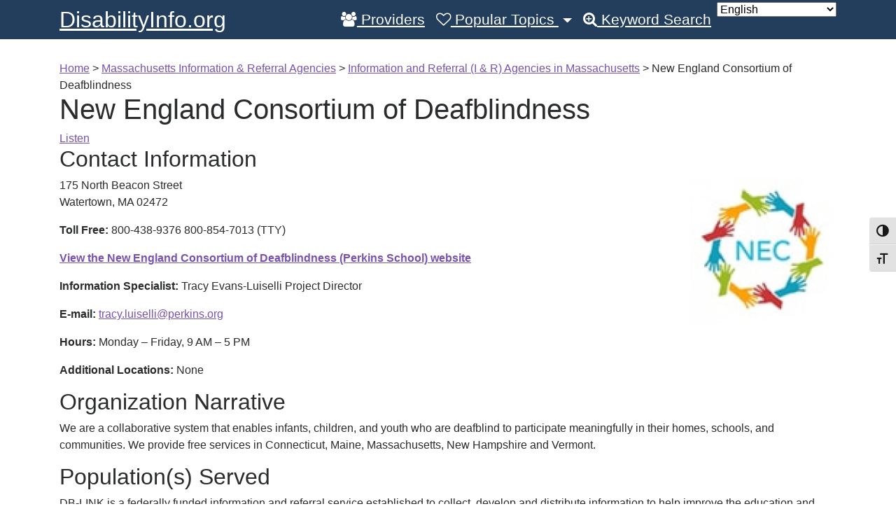

--- FILE ---
content_type: text/html; charset=UTF-8
request_url: https://disabilityinfo.org/mnip/mnip-members/db-link-perkins-school/
body_size: 14346
content:
 <!DOCTYPE html>
<html lang="en-US">
<head>
	<meta charset="UTF-8">
	<meta http-equiv="X-UA-Compatible" content="IE=edge">
	<meta name="viewport" content="width=device-width, initial-scale=1">
	<meta name="mobile-web-app-capable" content="yes">
	<meta name="apple-mobile-web-app-capable" content="yes">
	<meta name="apple-mobile-web-app-title" content="DisabilityInfo.org - ">
	<link rel="profile" href="http://gmpg.org/xfn/11">
	<link rel="pingback" href="https://disabilityinfo.org/xmlrpc.php">
	<meta name='robots' content='index, follow, max-image-preview:large, max-snippet:-1, max-video-preview:-1' />

	<!-- This site is optimized with the Yoast SEO plugin v26.5 - https://yoast.com/wordpress/plugins/seo/ -->
	<title>New England Consortium of Deafblindness - DisabilityInfo.org</title>
	<meta name="description" content="Contact Information 175 North Beacon Street Watertown, MA 02472 Toll Free: 800-438-9376 800-854-7013 (TTY) View the New England Consortium of" />
	<link rel="canonical" href="https://disabilityinfo.org/mnip/mnip-members/db-link-perkins-school/" />
	<meta property="og:locale" content="en_US" />
	<meta property="og:type" content="article" />
	<meta property="og:title" content="New England Consortium of Deafblindness - DisabilityInfo.org" />
	<meta property="og:description" content="Contact Information 175 North Beacon Street Watertown, MA 02472 Toll Free: 800-438-9376 800-854-7013 (TTY) View the New England Consortium of" />
	<meta property="og:url" content="https://disabilityinfo.org/mnip/mnip-members/db-link-perkins-school/" />
	<meta property="og:site_name" content="DisabilityInfo.org" />
	<meta property="article:modified_time" content="2024-06-03T17:00:43+00:00" />
	<meta property="og:image" content="https://disabilityinfo.org/wp-content/uploads/2022/08/NEC_Logo.jpg" />
	<meta name="twitter:card" content="summary_large_image" />
	<meta name="twitter:label1" content="Est. reading time" />
	<meta name="twitter:data1" content="1 minute" />
	<script type="application/ld+json" class="yoast-schema-graph">{"@context":"https://schema.org","@graph":[{"@type":"WebPage","@id":"https://disabilityinfo.org/mnip/mnip-members/db-link-perkins-school/","url":"https://disabilityinfo.org/mnip/mnip-members/db-link-perkins-school/","name":"New England Consortium of Deafblindness - DisabilityInfo.org","isPartOf":{"@id":"https://disabilityinfo.org/#website"},"primaryImageOfPage":{"@id":"https://disabilityinfo.org/mnip/mnip-members/db-link-perkins-school/#primaryimage"},"image":{"@id":"https://disabilityinfo.org/mnip/mnip-members/db-link-perkins-school/#primaryimage"},"thumbnailUrl":"https://disabilityinfo.org/wp-content/uploads/2022/08/NEC_Logo.jpg","datePublished":"2017-03-16T15:47:55+00:00","dateModified":"2024-06-03T17:00:43+00:00","description":"Contact Information 175 North Beacon Street Watertown, MA 02472 Toll Free: 800-438-9376 800-854-7013 (TTY) View the New England Consortium of","breadcrumb":{"@id":"https://disabilityinfo.org/mnip/mnip-members/db-link-perkins-school/#breadcrumb"},"inLanguage":"en-US","potentialAction":[{"@type":"ReadAction","target":["https://disabilityinfo.org/mnip/mnip-members/db-link-perkins-school/"]}]},{"@type":"ImageObject","inLanguage":"en-US","@id":"https://disabilityinfo.org/mnip/mnip-members/db-link-perkins-school/#primaryimage","url":"https://disabilityinfo.org/wp-content/uploads/2022/08/NEC_Logo.jpg","contentUrl":"https://disabilityinfo.org/wp-content/uploads/2022/08/NEC_Logo.jpg","width":220,"height":220,"caption":"NEC logo"},{"@type":"BreadcrumbList","@id":"https://disabilityinfo.org/mnip/mnip-members/db-link-perkins-school/#breadcrumb","itemListElement":[{"@type":"ListItem","position":1,"name":"Home","item":"https://disabilityinfo.org/"},{"@type":"ListItem","position":2,"name":"Massachusetts Information &#038; Referral Agencies","item":"https://disabilityinfo.org/mnip/"},{"@type":"ListItem","position":3,"name":"Information and Referral (I &#038; R) Agencies in Massachusetts","item":"https://disabilityinfo.org/mnip/mnip-members/"},{"@type":"ListItem","position":4,"name":"New England Consortium of Deafblindness"}]},{"@type":"WebSite","@id":"https://disabilityinfo.org/#website","url":"https://disabilityinfo.org/","name":"DisabilityInfo.org","description":"","potentialAction":[{"@type":"SearchAction","target":{"@type":"EntryPoint","urlTemplate":"https://disabilityinfo.org/?s={search_term_string}"},"query-input":{"@type":"PropertyValueSpecification","valueRequired":true,"valueName":"search_term_string"}}],"inLanguage":"en-US"}]}</script>
	<!-- / Yoast SEO plugin. -->


<link rel="amphtml" href="https://disabilityinfo.org/mnip/mnip-members/db-link-perkins-school/amp/" /><meta name="generator" content="AMP for WP 1.1.9"/><link rel="alternate" title="oEmbed (JSON)" type="application/json+oembed" href="https://disabilityinfo.org/wp-json/oembed/1.0/embed?url=https%3A%2F%2Fdisabilityinfo.org%2Fmnip%2Fmnip-members%2Fdb-link-perkins-school%2F" />
<link rel="alternate" title="oEmbed (XML)" type="text/xml+oembed" href="https://disabilityinfo.org/wp-json/oembed/1.0/embed?url=https%3A%2F%2Fdisabilityinfo.org%2Fmnip%2Fmnip-members%2Fdb-link-perkins-school%2F&#038;format=xml" />
		<!-- This site uses the Google Analytics by ExactMetrics plugin v8.11.1 - Using Analytics tracking - https://www.exactmetrics.com/ -->
							<script src="//www.googletagmanager.com/gtag/js?id=G-F11R6BTQ07"  data-cfasync="false" data-wpfc-render="false" type="text/javascript" async></script>
			<script data-cfasync="false" data-wpfc-render="false" type="text/javascript">
				var em_version = '8.11.1';
				var em_track_user = true;
				var em_no_track_reason = '';
								var ExactMetricsDefaultLocations = {"page_location":"https:\/\/disabilityinfo.org\/mnip\/mnip-members\/db-link-perkins-school\/"};
								if ( typeof ExactMetricsPrivacyGuardFilter === 'function' ) {
					var ExactMetricsLocations = (typeof ExactMetricsExcludeQuery === 'object') ? ExactMetricsPrivacyGuardFilter( ExactMetricsExcludeQuery ) : ExactMetricsPrivacyGuardFilter( ExactMetricsDefaultLocations );
				} else {
					var ExactMetricsLocations = (typeof ExactMetricsExcludeQuery === 'object') ? ExactMetricsExcludeQuery : ExactMetricsDefaultLocations;
				}

								var disableStrs = [
										'ga-disable-G-F11R6BTQ07',
									];

				/* Function to detect opted out users */
				function __gtagTrackerIsOptedOut() {
					for (var index = 0; index < disableStrs.length; index++) {
						if (document.cookie.indexOf(disableStrs[index] + '=true') > -1) {
							return true;
						}
					}

					return false;
				}

				/* Disable tracking if the opt-out cookie exists. */
				if (__gtagTrackerIsOptedOut()) {
					for (var index = 0; index < disableStrs.length; index++) {
						window[disableStrs[index]] = true;
					}
				}

				/* Opt-out function */
				function __gtagTrackerOptout() {
					for (var index = 0; index < disableStrs.length; index++) {
						document.cookie = disableStrs[index] + '=true; expires=Thu, 31 Dec 2099 23:59:59 UTC; path=/';
						window[disableStrs[index]] = true;
					}
				}

				if ('undefined' === typeof gaOptout) {
					function gaOptout() {
						__gtagTrackerOptout();
					}
				}
								window.dataLayer = window.dataLayer || [];

				window.ExactMetricsDualTracker = {
					helpers: {},
					trackers: {},
				};
				if (em_track_user) {
					function __gtagDataLayer() {
						dataLayer.push(arguments);
					}

					function __gtagTracker(type, name, parameters) {
						if (!parameters) {
							parameters = {};
						}

						if (parameters.send_to) {
							__gtagDataLayer.apply(null, arguments);
							return;
						}

						if (type === 'event') {
														parameters.send_to = exactmetrics_frontend.v4_id;
							var hookName = name;
							if (typeof parameters['event_category'] !== 'undefined') {
								hookName = parameters['event_category'] + ':' + name;
							}

							if (typeof ExactMetricsDualTracker.trackers[hookName] !== 'undefined') {
								ExactMetricsDualTracker.trackers[hookName](parameters);
							} else {
								__gtagDataLayer('event', name, parameters);
							}
							
						} else {
							__gtagDataLayer.apply(null, arguments);
						}
					}

					__gtagTracker('js', new Date());
					__gtagTracker('set', {
						'developer_id.dNDMyYj': true,
											});
					if ( ExactMetricsLocations.page_location ) {
						__gtagTracker('set', ExactMetricsLocations);
					}
										__gtagTracker('config', 'G-F11R6BTQ07', {"forceSSL":"true","link_attribution":"true"} );
										window.gtag = __gtagTracker;										(function () {
						/* https://developers.google.com/analytics/devguides/collection/analyticsjs/ */
						/* ga and __gaTracker compatibility shim. */
						var noopfn = function () {
							return null;
						};
						var newtracker = function () {
							return new Tracker();
						};
						var Tracker = function () {
							return null;
						};
						var p = Tracker.prototype;
						p.get = noopfn;
						p.set = noopfn;
						p.send = function () {
							var args = Array.prototype.slice.call(arguments);
							args.unshift('send');
							__gaTracker.apply(null, args);
						};
						var __gaTracker = function () {
							var len = arguments.length;
							if (len === 0) {
								return;
							}
							var f = arguments[len - 1];
							if (typeof f !== 'object' || f === null || typeof f.hitCallback !== 'function') {
								if ('send' === arguments[0]) {
									var hitConverted, hitObject = false, action;
									if ('event' === arguments[1]) {
										if ('undefined' !== typeof arguments[3]) {
											hitObject = {
												'eventAction': arguments[3],
												'eventCategory': arguments[2],
												'eventLabel': arguments[4],
												'value': arguments[5] ? arguments[5] : 1,
											}
										}
									}
									if ('pageview' === arguments[1]) {
										if ('undefined' !== typeof arguments[2]) {
											hitObject = {
												'eventAction': 'page_view',
												'page_path': arguments[2],
											}
										}
									}
									if (typeof arguments[2] === 'object') {
										hitObject = arguments[2];
									}
									if (typeof arguments[5] === 'object') {
										Object.assign(hitObject, arguments[5]);
									}
									if ('undefined' !== typeof arguments[1].hitType) {
										hitObject = arguments[1];
										if ('pageview' === hitObject.hitType) {
											hitObject.eventAction = 'page_view';
										}
									}
									if (hitObject) {
										action = 'timing' === arguments[1].hitType ? 'timing_complete' : hitObject.eventAction;
										hitConverted = mapArgs(hitObject);
										__gtagTracker('event', action, hitConverted);
									}
								}
								return;
							}

							function mapArgs(args) {
								var arg, hit = {};
								var gaMap = {
									'eventCategory': 'event_category',
									'eventAction': 'event_action',
									'eventLabel': 'event_label',
									'eventValue': 'event_value',
									'nonInteraction': 'non_interaction',
									'timingCategory': 'event_category',
									'timingVar': 'name',
									'timingValue': 'value',
									'timingLabel': 'event_label',
									'page': 'page_path',
									'location': 'page_location',
									'title': 'page_title',
									'referrer' : 'page_referrer',
								};
								for (arg in args) {
																		if (!(!args.hasOwnProperty(arg) || !gaMap.hasOwnProperty(arg))) {
										hit[gaMap[arg]] = args[arg];
									} else {
										hit[arg] = args[arg];
									}
								}
								return hit;
							}

							try {
								f.hitCallback();
							} catch (ex) {
							}
						};
						__gaTracker.create = newtracker;
						__gaTracker.getByName = newtracker;
						__gaTracker.getAll = function () {
							return [];
						};
						__gaTracker.remove = noopfn;
						__gaTracker.loaded = true;
						window['__gaTracker'] = __gaTracker;
					})();
									} else {
										console.log("");
					(function () {
						function __gtagTracker() {
							return null;
						}

						window['__gtagTracker'] = __gtagTracker;
						window['gtag'] = __gtagTracker;
					})();
									}
			</script>
							<!-- / Google Analytics by ExactMetrics -->
		<style id='wp-img-auto-sizes-contain-inline-css' type='text/css'>
img:is([sizes=auto i],[sizes^="auto," i]){contain-intrinsic-size:3000px 1500px}
/*# sourceURL=wp-img-auto-sizes-contain-inline-css */
</style>
<style id='wp-emoji-styles-inline-css' type='text/css'>

	img.wp-smiley, img.emoji {
		display: inline !important;
		border: none !important;
		box-shadow: none !important;
		height: 1em !important;
		width: 1em !important;
		margin: 0 0.07em !important;
		vertical-align: -0.1em !important;
		background: none !important;
		padding: 0 !important;
	}
/*# sourceURL=wp-emoji-styles-inline-css */
</style>
<style id='wp-block-library-inline-css' type='text/css'>
:root{--wp-block-synced-color:#7a00df;--wp-block-synced-color--rgb:122,0,223;--wp-bound-block-color:var(--wp-block-synced-color);--wp-editor-canvas-background:#ddd;--wp-admin-theme-color:#007cba;--wp-admin-theme-color--rgb:0,124,186;--wp-admin-theme-color-darker-10:#006ba1;--wp-admin-theme-color-darker-10--rgb:0,107,160.5;--wp-admin-theme-color-darker-20:#005a87;--wp-admin-theme-color-darker-20--rgb:0,90,135;--wp-admin-border-width-focus:2px}@media (min-resolution:192dpi){:root{--wp-admin-border-width-focus:1.5px}}.wp-element-button{cursor:pointer}:root .has-very-light-gray-background-color{background-color:#eee}:root .has-very-dark-gray-background-color{background-color:#313131}:root .has-very-light-gray-color{color:#eee}:root .has-very-dark-gray-color{color:#313131}:root .has-vivid-green-cyan-to-vivid-cyan-blue-gradient-background{background:linear-gradient(135deg,#00d084,#0693e3)}:root .has-purple-crush-gradient-background{background:linear-gradient(135deg,#34e2e4,#4721fb 50%,#ab1dfe)}:root .has-hazy-dawn-gradient-background{background:linear-gradient(135deg,#faaca8,#dad0ec)}:root .has-subdued-olive-gradient-background{background:linear-gradient(135deg,#fafae1,#67a671)}:root .has-atomic-cream-gradient-background{background:linear-gradient(135deg,#fdd79a,#004a59)}:root .has-nightshade-gradient-background{background:linear-gradient(135deg,#330968,#31cdcf)}:root .has-midnight-gradient-background{background:linear-gradient(135deg,#020381,#2874fc)}:root{--wp--preset--font-size--normal:16px;--wp--preset--font-size--huge:42px}.has-regular-font-size{font-size:1em}.has-larger-font-size{font-size:2.625em}.has-normal-font-size{font-size:var(--wp--preset--font-size--normal)}.has-huge-font-size{font-size:var(--wp--preset--font-size--huge)}.has-text-align-center{text-align:center}.has-text-align-left{text-align:left}.has-text-align-right{text-align:right}.has-fit-text{white-space:nowrap!important}#end-resizable-editor-section{display:none}.aligncenter{clear:both}.items-justified-left{justify-content:flex-start}.items-justified-center{justify-content:center}.items-justified-right{justify-content:flex-end}.items-justified-space-between{justify-content:space-between}.screen-reader-text{border:0;clip-path:inset(50%);height:1px;margin:-1px;overflow:hidden;padding:0;position:absolute;width:1px;word-wrap:normal!important}.screen-reader-text:focus{background-color:#ddd;clip-path:none;color:#444;display:block;font-size:1em;height:auto;left:5px;line-height:normal;padding:15px 23px 14px;text-decoration:none;top:5px;width:auto;z-index:100000}html :where(.has-border-color){border-style:solid}html :where([style*=border-top-color]){border-top-style:solid}html :where([style*=border-right-color]){border-right-style:solid}html :where([style*=border-bottom-color]){border-bottom-style:solid}html :where([style*=border-left-color]){border-left-style:solid}html :where([style*=border-width]){border-style:solid}html :where([style*=border-top-width]){border-top-style:solid}html :where([style*=border-right-width]){border-right-style:solid}html :where([style*=border-bottom-width]){border-bottom-style:solid}html :where([style*=border-left-width]){border-left-style:solid}html :where(img[class*=wp-image-]){height:auto;max-width:100%}:where(figure){margin:0 0 1em}html :where(.is-position-sticky){--wp-admin--admin-bar--position-offset:var(--wp-admin--admin-bar--height,0px)}@media screen and (max-width:600px){html :where(.is-position-sticky){--wp-admin--admin-bar--position-offset:0px}}

/*# sourceURL=wp-block-library-inline-css */
</style><style id='global-styles-inline-css' type='text/css'>
:root{--wp--preset--aspect-ratio--square: 1;--wp--preset--aspect-ratio--4-3: 4/3;--wp--preset--aspect-ratio--3-4: 3/4;--wp--preset--aspect-ratio--3-2: 3/2;--wp--preset--aspect-ratio--2-3: 2/3;--wp--preset--aspect-ratio--16-9: 16/9;--wp--preset--aspect-ratio--9-16: 9/16;--wp--preset--color--black: #000000;--wp--preset--color--cyan-bluish-gray: #abb8c3;--wp--preset--color--white: #ffffff;--wp--preset--color--pale-pink: #f78da7;--wp--preset--color--vivid-red: #cf2e2e;--wp--preset--color--luminous-vivid-orange: #ff6900;--wp--preset--color--luminous-vivid-amber: #fcb900;--wp--preset--color--light-green-cyan: #7bdcb5;--wp--preset--color--vivid-green-cyan: #00d084;--wp--preset--color--pale-cyan-blue: #8ed1fc;--wp--preset--color--vivid-cyan-blue: #0693e3;--wp--preset--color--vivid-purple: #9b51e0;--wp--preset--gradient--vivid-cyan-blue-to-vivid-purple: linear-gradient(135deg,rgb(6,147,227) 0%,rgb(155,81,224) 100%);--wp--preset--gradient--light-green-cyan-to-vivid-green-cyan: linear-gradient(135deg,rgb(122,220,180) 0%,rgb(0,208,130) 100%);--wp--preset--gradient--luminous-vivid-amber-to-luminous-vivid-orange: linear-gradient(135deg,rgb(252,185,0) 0%,rgb(255,105,0) 100%);--wp--preset--gradient--luminous-vivid-orange-to-vivid-red: linear-gradient(135deg,rgb(255,105,0) 0%,rgb(207,46,46) 100%);--wp--preset--gradient--very-light-gray-to-cyan-bluish-gray: linear-gradient(135deg,rgb(238,238,238) 0%,rgb(169,184,195) 100%);--wp--preset--gradient--cool-to-warm-spectrum: linear-gradient(135deg,rgb(74,234,220) 0%,rgb(151,120,209) 20%,rgb(207,42,186) 40%,rgb(238,44,130) 60%,rgb(251,105,98) 80%,rgb(254,248,76) 100%);--wp--preset--gradient--blush-light-purple: linear-gradient(135deg,rgb(255,206,236) 0%,rgb(152,150,240) 100%);--wp--preset--gradient--blush-bordeaux: linear-gradient(135deg,rgb(254,205,165) 0%,rgb(254,45,45) 50%,rgb(107,0,62) 100%);--wp--preset--gradient--luminous-dusk: linear-gradient(135deg,rgb(255,203,112) 0%,rgb(199,81,192) 50%,rgb(65,88,208) 100%);--wp--preset--gradient--pale-ocean: linear-gradient(135deg,rgb(255,245,203) 0%,rgb(182,227,212) 50%,rgb(51,167,181) 100%);--wp--preset--gradient--electric-grass: linear-gradient(135deg,rgb(202,248,128) 0%,rgb(113,206,126) 100%);--wp--preset--gradient--midnight: linear-gradient(135deg,rgb(2,3,129) 0%,rgb(40,116,252) 100%);--wp--preset--font-size--small: 13px;--wp--preset--font-size--medium: 20px;--wp--preset--font-size--large: 36px;--wp--preset--font-size--x-large: 42px;--wp--preset--spacing--20: 0.44rem;--wp--preset--spacing--30: 0.67rem;--wp--preset--spacing--40: 1rem;--wp--preset--spacing--50: 1.5rem;--wp--preset--spacing--60: 2.25rem;--wp--preset--spacing--70: 3.38rem;--wp--preset--spacing--80: 5.06rem;--wp--preset--shadow--natural: 6px 6px 9px rgba(0, 0, 0, 0.2);--wp--preset--shadow--deep: 12px 12px 50px rgba(0, 0, 0, 0.4);--wp--preset--shadow--sharp: 6px 6px 0px rgba(0, 0, 0, 0.2);--wp--preset--shadow--outlined: 6px 6px 0px -3px rgb(255, 255, 255), 6px 6px rgb(0, 0, 0);--wp--preset--shadow--crisp: 6px 6px 0px rgb(0, 0, 0);}:where(.is-layout-flex){gap: 0.5em;}:where(.is-layout-grid){gap: 0.5em;}body .is-layout-flex{display: flex;}.is-layout-flex{flex-wrap: wrap;align-items: center;}.is-layout-flex > :is(*, div){margin: 0;}body .is-layout-grid{display: grid;}.is-layout-grid > :is(*, div){margin: 0;}:where(.wp-block-columns.is-layout-flex){gap: 2em;}:where(.wp-block-columns.is-layout-grid){gap: 2em;}:where(.wp-block-post-template.is-layout-flex){gap: 1.25em;}:where(.wp-block-post-template.is-layout-grid){gap: 1.25em;}.has-black-color{color: var(--wp--preset--color--black) !important;}.has-cyan-bluish-gray-color{color: var(--wp--preset--color--cyan-bluish-gray) !important;}.has-white-color{color: var(--wp--preset--color--white) !important;}.has-pale-pink-color{color: var(--wp--preset--color--pale-pink) !important;}.has-vivid-red-color{color: var(--wp--preset--color--vivid-red) !important;}.has-luminous-vivid-orange-color{color: var(--wp--preset--color--luminous-vivid-orange) !important;}.has-luminous-vivid-amber-color{color: var(--wp--preset--color--luminous-vivid-amber) !important;}.has-light-green-cyan-color{color: var(--wp--preset--color--light-green-cyan) !important;}.has-vivid-green-cyan-color{color: var(--wp--preset--color--vivid-green-cyan) !important;}.has-pale-cyan-blue-color{color: var(--wp--preset--color--pale-cyan-blue) !important;}.has-vivid-cyan-blue-color{color: var(--wp--preset--color--vivid-cyan-blue) !important;}.has-vivid-purple-color{color: var(--wp--preset--color--vivid-purple) !important;}.has-black-background-color{background-color: var(--wp--preset--color--black) !important;}.has-cyan-bluish-gray-background-color{background-color: var(--wp--preset--color--cyan-bluish-gray) !important;}.has-white-background-color{background-color: var(--wp--preset--color--white) !important;}.has-pale-pink-background-color{background-color: var(--wp--preset--color--pale-pink) !important;}.has-vivid-red-background-color{background-color: var(--wp--preset--color--vivid-red) !important;}.has-luminous-vivid-orange-background-color{background-color: var(--wp--preset--color--luminous-vivid-orange) !important;}.has-luminous-vivid-amber-background-color{background-color: var(--wp--preset--color--luminous-vivid-amber) !important;}.has-light-green-cyan-background-color{background-color: var(--wp--preset--color--light-green-cyan) !important;}.has-vivid-green-cyan-background-color{background-color: var(--wp--preset--color--vivid-green-cyan) !important;}.has-pale-cyan-blue-background-color{background-color: var(--wp--preset--color--pale-cyan-blue) !important;}.has-vivid-cyan-blue-background-color{background-color: var(--wp--preset--color--vivid-cyan-blue) !important;}.has-vivid-purple-background-color{background-color: var(--wp--preset--color--vivid-purple) !important;}.has-black-border-color{border-color: var(--wp--preset--color--black) !important;}.has-cyan-bluish-gray-border-color{border-color: var(--wp--preset--color--cyan-bluish-gray) !important;}.has-white-border-color{border-color: var(--wp--preset--color--white) !important;}.has-pale-pink-border-color{border-color: var(--wp--preset--color--pale-pink) !important;}.has-vivid-red-border-color{border-color: var(--wp--preset--color--vivid-red) !important;}.has-luminous-vivid-orange-border-color{border-color: var(--wp--preset--color--luminous-vivid-orange) !important;}.has-luminous-vivid-amber-border-color{border-color: var(--wp--preset--color--luminous-vivid-amber) !important;}.has-light-green-cyan-border-color{border-color: var(--wp--preset--color--light-green-cyan) !important;}.has-vivid-green-cyan-border-color{border-color: var(--wp--preset--color--vivid-green-cyan) !important;}.has-pale-cyan-blue-border-color{border-color: var(--wp--preset--color--pale-cyan-blue) !important;}.has-vivid-cyan-blue-border-color{border-color: var(--wp--preset--color--vivid-cyan-blue) !important;}.has-vivid-purple-border-color{border-color: var(--wp--preset--color--vivid-purple) !important;}.has-vivid-cyan-blue-to-vivid-purple-gradient-background{background: var(--wp--preset--gradient--vivid-cyan-blue-to-vivid-purple) !important;}.has-light-green-cyan-to-vivid-green-cyan-gradient-background{background: var(--wp--preset--gradient--light-green-cyan-to-vivid-green-cyan) !important;}.has-luminous-vivid-amber-to-luminous-vivid-orange-gradient-background{background: var(--wp--preset--gradient--luminous-vivid-amber-to-luminous-vivid-orange) !important;}.has-luminous-vivid-orange-to-vivid-red-gradient-background{background: var(--wp--preset--gradient--luminous-vivid-orange-to-vivid-red) !important;}.has-very-light-gray-to-cyan-bluish-gray-gradient-background{background: var(--wp--preset--gradient--very-light-gray-to-cyan-bluish-gray) !important;}.has-cool-to-warm-spectrum-gradient-background{background: var(--wp--preset--gradient--cool-to-warm-spectrum) !important;}.has-blush-light-purple-gradient-background{background: var(--wp--preset--gradient--blush-light-purple) !important;}.has-blush-bordeaux-gradient-background{background: var(--wp--preset--gradient--blush-bordeaux) !important;}.has-luminous-dusk-gradient-background{background: var(--wp--preset--gradient--luminous-dusk) !important;}.has-pale-ocean-gradient-background{background: var(--wp--preset--gradient--pale-ocean) !important;}.has-electric-grass-gradient-background{background: var(--wp--preset--gradient--electric-grass) !important;}.has-midnight-gradient-background{background: var(--wp--preset--gradient--midnight) !important;}.has-small-font-size{font-size: var(--wp--preset--font-size--small) !important;}.has-medium-font-size{font-size: var(--wp--preset--font-size--medium) !important;}.has-large-font-size{font-size: var(--wp--preset--font-size--large) !important;}.has-x-large-font-size{font-size: var(--wp--preset--font-size--x-large) !important;}
/*# sourceURL=global-styles-inline-css */
</style>

<style id='classic-theme-styles-inline-css' type='text/css'>
/*! This file is auto-generated */
.wp-block-button__link{color:#fff;background-color:#32373c;border-radius:9999px;box-shadow:none;text-decoration:none;padding:calc(.667em + 2px) calc(1.333em + 2px);font-size:1.125em}.wp-block-file__button{background:#32373c;color:#fff;text-decoration:none}
/*# sourceURL=/wp-includes/css/classic-themes.min.css */
</style>
<link rel='stylesheet' id='contact-form-7-css' href='https://disabilityinfo.org/wp-content/plugins/contact-form-7/includes/css/styles.css?ver=6.1.4' type='text/css' media='all' />
<link rel='stylesheet' id='ctf_styles-css' href='https://disabilityinfo.org/wp-content/plugins/custom-twitter-feeds/css/ctf-styles.min.css?ver=2.3.1' type='text/css' media='all' />
<link rel='stylesheet' id='dashicons-css' href='https://disabilityinfo.org/wp-includes/css/dashicons.min.css?ver=6.9' type='text/css' media='all' />
<link rel='stylesheet' id='di.styles-css' href='https://disabilityinfo.org/wp-content/plugins/disabilityinfo/css/di-styles.css?ver=6.9' type='text/css' media='all' />
<link rel='stylesheet' id='page-list-style-css' href='https://disabilityinfo.org/wp-content/plugins/page-list/css/page-list.css?ver=5.9' type='text/css' media='all' />
<link rel='stylesheet' id='ui-font-css' href='https://disabilityinfo.org/wp-content/plugins/wp-accessibility/toolbar/fonts/css/a11y-toolbar.css?ver=2.2.6' type='text/css' media='all' />
<link rel='stylesheet' id='wpa-toolbar-css' href='https://disabilityinfo.org/wp-content/plugins/wp-accessibility/toolbar/css/a11y.css?ver=2.2.6' type='text/css' media='all' />
<style id='wpa-toolbar-inline-css' type='text/css'>
.a11y-toolbar ul li button { font-size: 1.1em !important; }
/*# sourceURL=wpa-toolbar-inline-css */
</style>
<link rel='stylesheet' id='ui-fontsize.css-css' href='https://disabilityinfo.org/wp-content/plugins/wp-accessibility/toolbar/css/a11y-fontsize.css?ver=2.2.6' type='text/css' media='all' />
<style id='ui-fontsize.css-inline-css' type='text/css'>
html { --wpa-font-size: clamp( 24px, 1.5rem, 36px ); --wpa-h1-size : clamp( 48px, 3rem, 72px ); --wpa-h2-size : clamp( 40px, 2.5rem, 60px ); --wpa-h3-size : clamp( 32px, 2rem, 48px ); --wpa-h4-size : clamp( 28px, 1.75rem, 42px ); --wpa-sub-list-size: 1.1em; --wpa-sub-sub-list-size: 1em; } 
/*# sourceURL=ui-fontsize.css-inline-css */
</style>
<link rel='stylesheet' id='wpa-style-css' href='https://disabilityinfo.org/wp-content/plugins/wp-accessibility/css/wpa-style.css?ver=2.2.6' type='text/css' media='all' />
<style id='wpa-style-inline-css' type='text/css'>
:root { --admin-bar-top : 7px; }
/*# sourceURL=wpa-style-inline-css */
</style>
<link rel='stylesheet' id='understrap-styles-css' href='https://disabilityinfo.org/wp-content/themes/DI-theme/css/theme.min.css?ver=0.1.1' type='text/css' media='all' />
<script type="text/javascript" src="https://disabilityinfo.org/wp-content/plugins/google-analytics-dashboard-for-wp/assets/js/frontend-gtag.min.js?ver=8.11.1" id="exactmetrics-frontend-script-js" async="async" data-wp-strategy="async"></script>
<script data-cfasync="false" data-wpfc-render="false" type="text/javascript" id='exactmetrics-frontend-script-js-extra'>/* <![CDATA[ */
var exactmetrics_frontend = {"js_events_tracking":"true","download_extensions":"doc,pdf,ppt,zip,xls,docx,pptx,xlsx","inbound_paths":"[{\"path\":\"\\\/go\\\/\",\"label\":\"affiliate\"},{\"path\":\"\\\/recommend\\\/\",\"label\":\"affiliate\"}]","home_url":"https:\/\/disabilityinfo.org","hash_tracking":"false","v4_id":"G-F11R6BTQ07"};/* ]]> */
</script>
<script type="text/javascript" src="https://disabilityinfo.org/wp-includes/js/jquery/jquery.min.js?ver=3.7.1" id="jquery-core-js"></script>
<script type="text/javascript" src="https://disabilityinfo.org/wp-includes/js/jquery/jquery-migrate.min.js?ver=3.4.1" id="jquery-migrate-js"></script>
<link rel="https://api.w.org/" href="https://disabilityinfo.org/wp-json/" /><link rel="alternate" title="JSON" type="application/json" href="https://disabilityinfo.org/wp-json/wp/v2/pages/29422" /><script type="text/javascript" src="//f1-na.readspeaker.com/script/7442/ReadSpeaker.js?pids=embhl"></script>
		<style type="text/css" id="wp-custom-css">
			/*
You can add your own CSS here.

Click the help icon above to learn more.
*/
.home .page .entry-title {
  display: none;
}

.home.page .di-search-input button {
	font-size: 1.4em;
	padding-top: .5em;
    padding-bottom: .5em;
    padding-left: 1.5em;
    padding-right: 1.5em;
}

/* If the screen size is 600px wide or less */
@media screen and (max-width: 1150px) {
/*.page  {
	font-size: 6vw;
	line-height: 1.5;}
breadcrumb {
    -ms-flex-wrap: wrap;
    flex-wrap: wrap;
}*/
.home.page  {
	font-size:3vw;
	line-height: 1.5;	}
}
/*Hide breadcrum for the home page*/
span[property="itemListElement"]:first-child > span[property="name"] {
    display:none;}		</style>
			<style type="text/css">
        .skip-link:focus {
            clip: auto;
            overflow: auto; left: 6px;
            top: 7px; z-index: 10000;
            padding: 15px 23px 14px;
            background-color: #f1f1f1;
            font-size: 1.3em; width: auto;
            width: 15%;
            height: auto; font-weight: 700;
            line-height: normal;
            text-decoration: none;
            color: #21759b;
        }
    </style>
</head>

<body class="wp-singular page-template page-template-page-templates page-template-fullwidthpage page-template-page-templatesfullwidthpage-php page page-id-29422 page-child parent-pageid-30499 wp-theme-DI-theme wpa-excerpt">
<script type="text/javascript">
<!--
window.rsConf = { general: { usePost: true } };
//-->
</script>
<div class="hfeed site" id="page">
<!--
<script src="https://cdn-na.readspeaker.com/script/7442/webReader/webReader.js?pids=wr" type="text/javascript" id="rs_req_Init"></script>
<div id="readspeaker_button1" class="rs_skip rsbtn rs_preserve">
    <a rel="nofollow" class="rsbtn_play" accesskey="L" title="Listen to this page using ReadSpeaker webReader" href="https://app-na.readspeaker.com/cgi-bin/rsent?customerid=7442&amp;lang=en_us&amp;readid=page-wrapper&amp;url=https%3A%2F%2Fdisabilityinfo.org%2F">
        <span class="rsbtn_left rsimg rspart"><span class="rsbtn_text"><span>Listen</span></span></span>
        <span class="rsbtn_right rsimg rsplay rspart"></span>
    </a>
</div>
-->


	<!-- ******************* The Navbar Area ******************* -->
	<div class="wrapper-fluid wrapper-navbar" id="wrapper-navbar">

		<a class="skip-link screen-reader-text sr-only" href="#content">Skip to content</a>

		<nav class="navbar-default navbar-toggleable-md  navbar-inverse bg-inverse" >

			<div class="container">

				<button class="navbar-toggler navbar-toggler-right" type="button" data-toggle="collapse" data-target="#navbarNavDropdown" aria-controls="navbarNavDropdown" aria-expanded="false" aria-label="Toggle navigation">
					<span class="navbar-toggler-icon"></span>
				</button>

				<!-- Your site title as branding in the menu -->
									<a class="navbar-brand" rel="home" href="https://disabilityinfo.org/"
					   title="">
						DisabilityInfo.org					</a>

				<!-- end custom logo -->

				<!-- The WordPress Menu goes here -->
				<div id="navbarNavDropdown" class="collapse navbar-collapse justify-content-end"><ul id="main-menu" class="navbar-nav"><li id="menu-item-44007" class="menu-item menu-item-type-custom menu-item-object-custom nav-item menu-item-44007"><a href="/for-providers/" class="nav-link"><i class="fa fa-users" aria-hidden="true"></i> Providers</a></li>
<li id="menu-item-4887" class="menu-item menu-item-type-post_type menu-item-object-page menu-item-has-children nav-item menu-item-4887 dropdown"><a href="#" data-toggle="dropdown" class="nav-link dropdown-toggle"><i class="fa fa-heart-o" aria-hidden="true"></i> Popular Topics <span class="caret"></span></a>
<ul class=" dropdown-menu">
	<li id="menu-item-17185" class="menu-item menu-item-type-post_type menu-item-object-page nav-item menu-item-17185"><a href="https://disabilityinfo.org/other/assistive-technology/" class="nav-link">Assistive Technology</a></li>
	<li id="menu-item-16240" class="menu-item menu-item-type-post_type menu-item-object-page nav-item menu-item-16240"><a href="https://disabilityinfo.org/other/basic-needs/" class="nav-link">Basic Needs</a></li>
	<li id="menu-item-16238" class="menu-item menu-item-type-post_type menu-item-object-page nav-item menu-item-16238"><a href="https://disabilityinfo.org/other/education/" class="nav-link">Education</a></li>
	<li id="menu-item-442495" class="menu-item menu-item-type-custom menu-item-object-custom nav-item menu-item-442495"><a href="https://disabilityinfo.org/popular-topics/frequently-asked-questions/" class="nav-link">Frequently Asked Questions</a></li>
	<li id="menu-item-16239" class="menu-item menu-item-type-post_type menu-item-object-page nav-item menu-item-16239"><a href="https://disabilityinfo.org/jobs/" class="nav-link">Jobs</a></li>
	<li id="menu-item-31266" class="menu-item menu-item-type-post_type menu-item-object-page nav-item menu-item-31266"><a href="https://disabilityinfo.org/other/transportation/" class="nav-link">Transportation</a></li>
	<li id="menu-item-583504" class="menu-item menu-item-type-post_type menu-item-object-page nav-item menu-item-583504"><a href="https://disabilityinfo.org/popular-topics/resources-for-people-with-intellectual-developmental-disabilities-pwidd-in-massachusetts/" class="nav-link">IDD Resources</a></li>
</ul>
</li>
<li id="menu-item-29448" class="menu-item menu-item-type-post_type menu-item-object-page nav-item menu-item-29448"><a href="https://disabilityinfo.org/keyword/" class="nav-link"><i class="fa fa-search-plus" aria-hidden="true"></i> Keyword Search</a></li>
<li style="position:relative;" class="menu-item menu-item-gtranslate gt-menu-57488"></li></ul></div>
			</div><!-- .container -->

		</nav><!-- .site-navigation -->

	</div><!-- .wrapper-navbar end -->

<div class="wrapper" id="full-width-page-wrapper">

	<div class="container" id="content">

		<div class="row">

			<div class="col-md-12 content-area" id="primary">

				<main class="site-main" id="main" role="main">

					<div class="breadcrumbs" typeof="BreadcrumbList" vocab="https://schema.org/">
                        <!-- Breadcrumb NavXT 7.5.0 -->
<span property="itemListElement" typeof="ListItem"><a property="item" typeof="WebPage" title="Go to DisabilityInfo.org." href="https://disabilityinfo.org" class="home"><span property="name">Home</span></a><meta property="position" content="1"></span> &gt; <span property="itemListElement" typeof="ListItem"><a property="item" typeof="WebPage" title="Go to Massachusetts Information &#038; Referral Agencies." href="https://disabilityinfo.org/mnip/" class="post post-page"><span property="name">Massachusetts Information &#038; Referral Agencies</span></a><meta property="position" content="2"></span> &gt; <span property="itemListElement" typeof="ListItem"><a property="item" typeof="WebPage" title="Go to Information and Referral (I &#038; R) Agencies in Massachusetts." href="https://disabilityinfo.org/mnip/mnip-members/" class="post post-page"><span property="name">Information and Referral (I &#038; R) Agencies in Massachusetts</span></a><meta property="position" content="3"></span> &gt; <span property="itemListElement" typeof="ListItem"><span property="name">New England Consortium of Deafblindness</span><meta property="position" content="4"></span>                    </div>

						<article class="post-29422 page type-page status-publish hentry" id="post-29422">

	<header class="entry-header">

		<h1 class="entry-title">New England Consortium of Deafblindness</h1>
	</header><!-- .entry-header -->

	
	<div class="entry-content">

		<!-- RS_MODULE_CODE_2.4.1 --><div id="readspeaker_button29422" class="rs_skip rsbtn rs_preserve"><a class="rsbtn_play" title="Listen to this page using ReadSpeaker" accesskey="L" href="//app-na.readspeaker.com/cgi-bin/rsent?customerid=7442&amp;lang=en_us&amp;readid=rspeak_read_29422&amp;url=https%3A%2F%2Fdisabilityinfo.org%2Fmnip%2Fmnip-members%2Fdb-link-perkins-school%2F">
        <span class="rsbtn_left rsimg rspart"><span class="rsbtn_text"><span>Listen</span></span></span>
        <span class="rsbtn_right rsimg rsplay rspart"></span>
        </a></div><div id="rspeak_read_29422"><h2>Contact Information</h2>
<p>175 North Beacon Street<img decoding="async" class="alignright wp-image-593424 size-full" src="https://disabilityinfo.org/wp-content/uploads/2022/08/NEC_Logo.jpg" alt="NEC logo" width="220" height="220" srcset="https://disabilityinfo.org/wp-content/uploads/2022/08/NEC_Logo.jpg 220w, https://disabilityinfo.org/wp-content/uploads/2022/08/NEC_Logo-150x150.jpg 150w" sizes="(max-width: 220px) 100vw, 220px" /><br />
Watertown, MA 02472</p>
<p><strong>Toll Free:</strong> 800-438-9376 800-854-7013 (TTY)</p>
<p><a href="https://www.perkins.org/nec/"><strong>View the New England Consortium of Deafblindness (Perkins School) website</strong></a></p>
<p><strong>Information Specialist: </strong>Tracy Evans-Luiselli Project Director</p>
<p><strong>E-mail:</strong> <a href="mailto:tracy.luiselli@perkins.org">tracy.luiselli@perkins.org</a></p>
<p><strong>Hours:</strong> Monday &#8211; Friday, 9 AM &#8211; 5 PM</p>
<p><strong>Additional Locations:</strong> None</p>
<h2>Organization Narrative</h2>
<p>We are a collaborative system that enables infants, children, and youth who are deafblind to participate meaningfully in their homes, schools, and communities. We provide free services in Connecticut, Maine, Massachusetts, New Hampshire and Vermont.</p>
<h2>Population(s) Served</h2>
<p><abbr title="Deaf-Blind">DB</abbr>-LINK is a federally funded information and referral service established to collect, develop and distribute information to help improve the education and lives of children and youth who are deaf-blind, ages birth to 21.</p>
<h2>Language(s)</h2>
<p>Language Line (AT&amp;T)</p>
<h2>Services</h2>
<p>We’ve curated a list of useful resources for our families. Take a look at our <a href="https://www.perkins.org/nec/resource-directory/">Resource Directory</a> for deafblindness, related conditions and general education material.</p>
<h2>Eligibility/Criteria/Enrollment</h2>
<p>Service is available to the general public</p>
<h2>Fees</h2>
<p>Free of charge</p>
</div>
		
	</div><!-- .entry-content -->

	<footer class="entry-footer">

		
	</footer><!-- .entry-footer -->

</article><!-- #post-## -->

						
					
				</main><!-- #main -->

			</div><!-- #primary -->

		</div><!-- .row end -->
<div style="margin-top: 10px;" class="row">
    <div class="col-md-6">
        <div class="row">
            <div class="col-sm-3">
                <a href="/about-us/">About Us</a>
            </div>
            <div class="col-sm-3">
                <a href="/about-us/contact-us/">Contact Us</a>
            </div>
            <div class="col-sm-3">
                <a href="/site-map/">Site Map</a>
            </div>
            <div class="col-sm-3">
                <a href="/about-us/site-help/">Site Help</a>
            </div>
        </div>
    </div>
    <div class="col-md-6">
        <div class="row">
            <!--<div class="col-sm-3">
                <a href="https://blog.disabilityinfo.org/">Blog</a>
            </div>-->
            <div class="col-sm-3">
                <a href="/about-us/index-funders/">Funders</a>
            </div>
            <div class="col-sm-3">
                <a href="/for-providers/">Providers</a>
            </div>
            <!--<div class="col-sm-3">
                <a href="https://www.surveymonkey.com/r/9RRXKP6">Feedback</a>
            </div>-->
        </div>
    </div>
</div>

	</div><!-- Container end -->

</div><!-- Wrapper end -->




<div class="wrapper" id="wrapper-footer-full">

	<div class="container">

		<div class="row">
            <div class="col-sm-2 "><img  style="max-width:100%; max-height:100%;" alt="index logo" src="/wp-content/uploads/2022/05/INDEX_EKSC_Square_White_RGB-1.png"></div>
            <div class="col-sm-8 "><p style="color: white; text-align: center;"><a style="color: white; text-decoration: underline;" href="https://neindex.org">INDEX</a> is a program of the
                    <a style="color: white; text-decoration: underline;" href="http://shriver.umassmed.edu/">Eunice Kennedy Shriver Center</a>, a Center for Excellence at the
                    <a style="color: white; text-decoration: underline;" href="http://www.umassmed.edu/">UMass Chan Medical School.</a>
                    This is an official page / publication. © 2017 University of Massachusetts.
                    All rights reserved.</br><a style="color: white; text-decoration: underline; font-weight: 800" href="/disabilityinfo-org-disclaimer/">Disclaimer</a>
			</br><a style="color: white; text-decoration: underline; font-weight: 800" href="/privacystatement/" target="_blank">Privacy Statement</a></p></div>
            <div class="col-sm-2">
                <p style="text-align: right"><a style="color: white;"  href="/about-us/contact-us/"><i class="fa fa-envelope fa-lg" aria-hidden="true"></i><span class="sr-only">contact us</span></a>
                <a style="color: white;"  href="https://www.facebook.com/INDEXShriver-CenterUMass-Medical-School-227064920160/"><i class="fa fa-facebook fa-lg" aria-hidden="true"></i><span class="sr-only">facebook page</span></a>
                    <a style="color: white;"  href="https://twitter.com/NEINDEX"><i class="fa fa-twitter fa-lg" aria-hidden="true"></i><span class="sr-only">twitter page</span></a></p>
            </div>

		</div><!-- row end -->

	</div><!-- container end -->

</div><!-- wrapper end -->

</div><!-- #page -->

<script type="speculationrules">
{"prefetch":[{"source":"document","where":{"and":[{"href_matches":"/*"},{"not":{"href_matches":["/wp-*.php","/wp-admin/*","/wp-content/uploads/*","/wp-content/*","/wp-content/plugins/*","/wp-content/themes/DI-theme/*","/*\\?(.+)"]}},{"not":{"selector_matches":"a[rel~=\"nofollow\"]"}},{"not":{"selector_matches":".no-prefetch, .no-prefetch a"}}]},"eagerness":"conservative"}]}
</script>
<script type="text/javascript" src="https://disabilityinfo.org/wp-includes/js/dist/hooks.min.js?ver=dd5603f07f9220ed27f1" id="wp-hooks-js"></script>
<script type="text/javascript" src="https://disabilityinfo.org/wp-includes/js/dist/i18n.min.js?ver=c26c3dc7bed366793375" id="wp-i18n-js"></script>
<script type="text/javascript" id="wp-i18n-js-after">
/* <![CDATA[ */
wp.i18n.setLocaleData( { 'text direction\u0004ltr': [ 'ltr' ] } );
//# sourceURL=wp-i18n-js-after
/* ]]> */
</script>
<script type="text/javascript" src="https://disabilityinfo.org/wp-content/plugins/contact-form-7/includes/swv/js/index.js?ver=6.1.4" id="swv-js"></script>
<script type="text/javascript" id="contact-form-7-js-before">
/* <![CDATA[ */
var wpcf7 = {
    "api": {
        "root": "https:\/\/disabilityinfo.org\/wp-json\/",
        "namespace": "contact-form-7\/v1"
    }
};
//# sourceURL=contact-form-7-js-before
/* ]]> */
</script>
<script type="text/javascript" src="https://disabilityinfo.org/wp-content/plugins/contact-form-7/includes/js/index.js?ver=6.1.4" id="contact-form-7-js"></script>
<script type="text/javascript" id="wpa-toolbar-js-extra">
/* <![CDATA[ */
var wpatb = {"location":"body","is_rtl":"ltr","is_right":"reversed","responsive":"a11y-responsive","contrast":"Toggle High Contrast","grayscale":"Toggle Grayscale","fontsize":"Toggle Font size","custom_location":"standard-location","enable_grayscale":"false","enable_fontsize":"true","enable_contrast":"true"};
var wpa11y = {"path":"https://disabilityinfo.org/wp-content/plugins/wp-accessibility/toolbar/css/a11y-contrast.css?version=2.2.6"};
//# sourceURL=wpa-toolbar-js-extra
/* ]]> */
</script>
<script type="text/javascript" src="https://disabilityinfo.org/wp-content/plugins/wp-accessibility/js/wpa-toolbar.min.js?ver=2.2.6" id="wpa-toolbar-js" defer="defer" data-wp-strategy="defer"></script>
<script type="text/javascript" src="https://disabilityinfo.org/wp-content/themes/DI-theme/js/theme.min.js?ver=0.1.1" id="understrap-scripts-js"></script>
<script type="text/javascript" id="wp-accessibility-js-extra">
/* <![CDATA[ */
var wpa = {"skiplinks":{"enabled":false,"output":""},"target":"1","tabindex":"1","underline":{"enabled":false,"target":"a"},"videos":"","dir":"ltr","lang":"en-US","titles":"1","labels":"1","wpalabels":{"s":"Search","author":"Name","email":"Email","url":"Website","comment":"Comment"},"alt":"","altSelector":".hentry img[alt]:not([alt=\"\"]), .comment-content img[alt]:not([alt=\"\"]), #content img[alt]:not([alt=\"\"]),.entry-content img[alt]:not([alt=\"\"])","current":"","errors":"","tracking":"1","ajaxurl":"https://disabilityinfo.org/wp-admin/admin-ajax.php","security":"a1405d43aa","action":"wpa_stats_action","url":"https://disabilityinfo.org/mnip/mnip-members/db-link-perkins-school/","post_id":"29422","continue":"","pause":"Pause video","play":"Play video","restUrl":"https://disabilityinfo.org/wp-json/wp/v2/media","ldType":"button","ldHome":"https://disabilityinfo.org","ldText":"\u003Cspan class=\"dashicons dashicons-media-text\" aria-hidden=\"true\"\u003E\u003C/span\u003E\u003Cspan class=\"screen-reader\"\u003ELong Description\u003C/span\u003E"};
//# sourceURL=wp-accessibility-js-extra
/* ]]> */
</script>
<script type="text/javascript" src="https://disabilityinfo.org/wp-content/plugins/wp-accessibility/js/wp-accessibility.min.js?ver=2.2.6" id="wp-accessibility-js" defer="defer" data-wp-strategy="defer"></script>
<script type="text/javascript" id="gt_widget_script_56375638-js-before">
/* <![CDATA[ */
window.gtranslateSettings = /* document.write */ window.gtranslateSettings || {};window.gtranslateSettings['56375638'] = {"default_language":"en","languages":["af","sq","am","ar","hy","az","eu","be","bn","bs","bg","ca","ceb","ny","zh-CN","zh-TW","co","hr","cs","da","nl","en","eo","et","tl","fi","fr","fy","gl","ka","de","el","gu","ht","ha","haw","iw","hi","hmn","hu","is","ig","id","ga","it","ja","jw","kn","kk","km","ko","ku","ky","lo","la","lv","lt","lb","mk","mg","ms","ml","mt","mi","mr","mn","my","ne","no","ps","fa","pl","pt","pa","ro","ru","sm","gd","sr","st","sn","sd","si","sk","sl","so","es","su","sw","sv","tg","ta","te","th","tr","uk","ur","uz","vi","cy","xh","yi","yo","zu"],"url_structure":"none","wrapper_selector":"li.menu-item-gtranslate.gt-menu-57488","select_language_label":"Select Language","horizontal_position":"inline","flags_location":"\/wp-content\/plugins\/gtranslate\/flags\/"};
//# sourceURL=gt_widget_script_56375638-js-before
/* ]]> */
</script><script src="https://disabilityinfo.org/wp-content/plugins/gtranslate/js/dropdown.js?ver=6.9" data-no-optimize="1" data-no-minify="1" data-gt-orig-url="/mnip/mnip-members/db-link-perkins-school/" data-gt-orig-domain="disabilityinfo.org" data-gt-widget-id="56375638" defer></script><script id="wp-emoji-settings" type="application/json">
{"baseUrl":"https://s.w.org/images/core/emoji/17.0.2/72x72/","ext":".png","svgUrl":"https://s.w.org/images/core/emoji/17.0.2/svg/","svgExt":".svg","source":{"concatemoji":"https://disabilityinfo.org/wp-includes/js/wp-emoji-release.min.js?ver=6.9"}}
</script>
<script type="module">
/* <![CDATA[ */
/*! This file is auto-generated */
const a=JSON.parse(document.getElementById("wp-emoji-settings").textContent),o=(window._wpemojiSettings=a,"wpEmojiSettingsSupports"),s=["flag","emoji"];function i(e){try{var t={supportTests:e,timestamp:(new Date).valueOf()};sessionStorage.setItem(o,JSON.stringify(t))}catch(e){}}function c(e,t,n){e.clearRect(0,0,e.canvas.width,e.canvas.height),e.fillText(t,0,0);t=new Uint32Array(e.getImageData(0,0,e.canvas.width,e.canvas.height).data);e.clearRect(0,0,e.canvas.width,e.canvas.height),e.fillText(n,0,0);const a=new Uint32Array(e.getImageData(0,0,e.canvas.width,e.canvas.height).data);return t.every((e,t)=>e===a[t])}function p(e,t){e.clearRect(0,0,e.canvas.width,e.canvas.height),e.fillText(t,0,0);var n=e.getImageData(16,16,1,1);for(let e=0;e<n.data.length;e++)if(0!==n.data[e])return!1;return!0}function u(e,t,n,a){switch(t){case"flag":return n(e,"\ud83c\udff3\ufe0f\u200d\u26a7\ufe0f","\ud83c\udff3\ufe0f\u200b\u26a7\ufe0f")?!1:!n(e,"\ud83c\udde8\ud83c\uddf6","\ud83c\udde8\u200b\ud83c\uddf6")&&!n(e,"\ud83c\udff4\udb40\udc67\udb40\udc62\udb40\udc65\udb40\udc6e\udb40\udc67\udb40\udc7f","\ud83c\udff4\u200b\udb40\udc67\u200b\udb40\udc62\u200b\udb40\udc65\u200b\udb40\udc6e\u200b\udb40\udc67\u200b\udb40\udc7f");case"emoji":return!a(e,"\ud83e\u1fac8")}return!1}function f(e,t,n,a){let r;const o=(r="undefined"!=typeof WorkerGlobalScope&&self instanceof WorkerGlobalScope?new OffscreenCanvas(300,150):document.createElement("canvas")).getContext("2d",{willReadFrequently:!0}),s=(o.textBaseline="top",o.font="600 32px Arial",{});return e.forEach(e=>{s[e]=t(o,e,n,a)}),s}function r(e){var t=document.createElement("script");t.src=e,t.defer=!0,document.head.appendChild(t)}a.supports={everything:!0,everythingExceptFlag:!0},new Promise(t=>{let n=function(){try{var e=JSON.parse(sessionStorage.getItem(o));if("object"==typeof e&&"number"==typeof e.timestamp&&(new Date).valueOf()<e.timestamp+604800&&"object"==typeof e.supportTests)return e.supportTests}catch(e){}return null}();if(!n){if("undefined"!=typeof Worker&&"undefined"!=typeof OffscreenCanvas&&"undefined"!=typeof URL&&URL.createObjectURL&&"undefined"!=typeof Blob)try{var e="postMessage("+f.toString()+"("+[JSON.stringify(s),u.toString(),c.toString(),p.toString()].join(",")+"));",a=new Blob([e],{type:"text/javascript"});const r=new Worker(URL.createObjectURL(a),{name:"wpTestEmojiSupports"});return void(r.onmessage=e=>{i(n=e.data),r.terminate(),t(n)})}catch(e){}i(n=f(s,u,c,p))}t(n)}).then(e=>{for(const n in e)a.supports[n]=e[n],a.supports.everything=a.supports.everything&&a.supports[n],"flag"!==n&&(a.supports.everythingExceptFlag=a.supports.everythingExceptFlag&&a.supports[n]);var t;a.supports.everythingExceptFlag=a.supports.everythingExceptFlag&&!a.supports.flag,a.supports.everything||((t=a.source||{}).concatemoji?r(t.concatemoji):t.wpemoji&&t.twemoji&&(r(t.twemoji),r(t.wpemoji)))});
//# sourceURL=https://disabilityinfo.org/wp-includes/js/wp-emoji-loader.min.js
/* ]]> */
</script>
<script>
window.addEventListener('load', function() {
    // Make a new label
    elChild = document.createElement("label");
    elChild.setAttribute("for", "ally-goog-te-combo");
    elChild.className = "sr-only";
    elChild.appendChild(document.createTextNode("select language"));
    //get parent div of select
    z = document.getElementById(':0.targetLanguage');
    y = document.getElementsByClassName('goog-te-combo').item(0);
    //console.log(z);
    //console.log(y);
    y.setAttribute("id", "ally-goog-te-combo");
    z.insertBefore(elChild, z.firstChild);

    var page= window.location.href;
    console.log(page);
    if(page === 'https://disabilityinfo.org/') {
        //console.log('adding title to iframe');
        var i1 = document.getElementById("vi");
        var att = document.createAttribute("title");
        att.value = "how to find information";
        i1.setAttributeNode(att);
    }
/**
    if(page === 'https://disabilityinfo.org/advanced-search-4/#di-results') {
    //if(page === 'https://disabilityinfo.org/advanced-search-4/') {
        console.log('modifying readspeaker url');
        var a1 = document.getElementsByClassName("rsbtn_play");
        console.log(a1);
        var a1_href = a1[0].getAttribute("href");
        console.log(a1_href);
        var sub = a1_href.split('&');
        console.log(sub);
       
       var a2 = document.getElementsByClassName("page-numbers");
       console.log(a2);
       var a2_href = a2[1].getAttribute("href");
       console.log(a2_href);
       var searchid = a2_href.split('=');
       console.log(searchid);

      var rs_url = 'https:' + sub[0] + '&' + sub[1] + '&' + sub[2] + '&' + 'url=https://disabilityinfo.org/advanced-search-4/?search=' + searchid[2];
      console.log(rs_url);
      a1[0].setAttribute("href", rs_url);
    }**/
})
</script>
</body>

</html>
